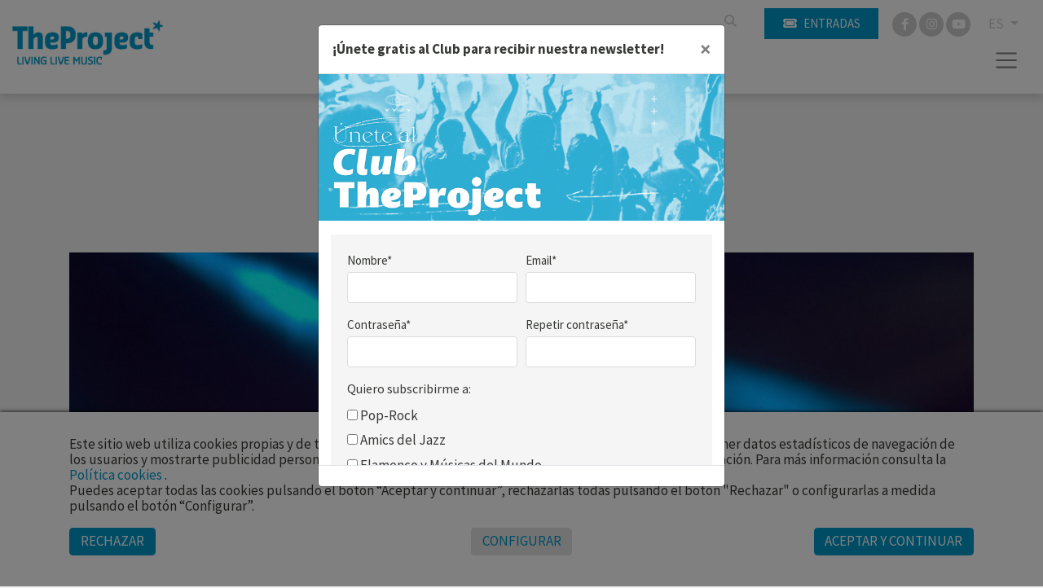

--- FILE ---
content_type: text/html; charset=UTF-8
request_url: https://www.theproject.es/es/c-3520/olvido-lanza
body_size: 7137
content:
        <!DOCTYPE html>
        <html lang="es">
            <head>
                <meta charset="utf-8">
                <meta http-equiv="X-UA-Compatible" content="IE=edge">
                <meta name="viewport" content="width=device-width, initial-scale=1">
                                    <meta name="description" content="Astor Piazzolla, el gran renovador del tango, nació hace cien años y, en Porta Ferrada, lo celebramos con la visita de una de las violinistas más">
                                <meta name="author" content="TheProject">
                                    <title>Olvido Lanza Plaça Abadia</title>
                                                    <meta property="og:image" content="https://files.theproject.es/archivos/olvido-lanza-22720.jpg">
                                <link rel="alternate" hreflang="es-ES" href= "https://www.theproject.es/es/c-3520/olvido-lanza"/>
<link rel="alternate" hreflang="ca-ES" href= "https://www.theproject.es/ca/c-3520/olvido-lanza"/>
<link rel="canonical" href="https://www.theproject.es/es/c-3520/olvido-lanza" />
      <link href="/aos/aos.css" rel="stylesheet">
<link href="/css/bootstrap.min.css" rel="stylesheet">
<link href="/fontawesome/css/all.css" rel="stylesheet">
<link href="/css/inxt-estils.css" rel="stylesheet">

<script>
    function check_bsq() {
        if (document.getElementById('texto_bsq').value.length > 2) {
            return true;
        } else {
            alert('Debe introducir al menos tres caracteres');
            return false;
        }
    }
</script>

<script>
    window.dataLayer = window.dataLayer || [];
    function gtag() {
        dataLayer.push(arguments);
    }
    gtag('consent', 'default', {
        'security_storage': 'granted',
        'functionality_storage': 'denied',
        'personalization_storage': 'denied',
        'analytics_storage': 'denied',
        'ad_storage': 'denied',
        'ad_user_data': 'denied',
        'ad_personalization': 'denied',
    });
</script>



<!-- Google Tag Manager -->
<script>(function(w,d,s,l,i){w[l]=w[l]||[];w[l].push({'gtm.start':
new Date().getTime(),event:'gtm.js'});var f=d.getElementsByTagName(s)[0],
j=d.createElement(s),dl=l!='dataLayer'?'&l='+l:'';j.async=true;j.src=
'https://www.googletagmanager.com/gtm.js?id='+i+dl;f.parentNode.insertBefore(j,f);
})(window,document,'script','dataLayer','GTM-TSS7WC7G');</script>
<!-- End Google Tag Manager -->
<!-- Google Tag Manager (noscript) -->
<noscript><iframe src="https://www.googletagmanager.com/ns.html?id=GTM-TSS7WC7G"
height="0" width="0" style="display:none;visibility:hidden"></iframe></noscript>
<!-- End Google Tag Manager (noscript) -->

<!-- Facebook -->
<meta name="facebook-domain-verification" content="uln0439on6mhux10o3oownhz41ifkp" />
                                                    </head>
            <body class="bg-claro">
        <div class="ctn-cab">
    <nav class="navbar-expand-xxl navbar-light cab-top">
        <div class="px-xxl-5 px-0">
            <div class="ctn-nav">
                <div class="position-relative">
                                        <div class="nav-top d-flex justify-content-end">

                        
                                                                        <div class="d-flex">
                                                        <form class="busqueda elmt-top" name="form_busq" action="/es/busqueda" method="get" onsubmit="return check_bsq();">
                                <input name="texto_bsq" id="texto_bsq" class="form-control" placeholder="" type="text">
                                <button type="submit" class="btn btn-busqueda">
                                    <span class="fa-stack">
                                        <i class="fa fa-search fa-stack-1x"></i>
                                    </span>
                                </button>
                            </form>
                                                                                        <div class="ml-md-4 ml-2">
                                    <a href="https://proticketing.com/theproject/es_ES/entradas" target="_blank" class="btn btn-primary btn-sm btn-compra d-flex align-items-center justify-content-center"><i class="fa fa-ticket mr-md-2 mr-0"></i><span class="d-none d-md-block"> Entradas</span> </a>
                                </div>
                                                    </div>
                        <div class="redes elmt-top redes elmt-top mr-2 mr-md-3 ml-2 ml-md-3">
                                                            <a href="https://www.facebook.com/theprojectbcn/" target="_blank">
                                    <span class="fa-stack">
                                        <i class="fa fa-circle fa-stack-2x"></i>
                                        <i class="fab fa-facebook-f fa-stack-1x fa-inverse"></i>
                                    </span>
                                </a>
                                                                                                                    <a href="https://www.instagram.com/theprojectbcn/?hl=es" target="_blank">
                                    <span class="fa-stack">
                                        <i class="fa fa-circle fa-stack-2x"></i>
                                        <i class="fab fa-instagram fa-stack-1x fa-inverse"></i>
                                    </span>
                                </a>
                                                                                        <a href="https://www.youtube.com/@theprojectbcn" target="_blank">
                                    <span class="fa-stack">
                                        <i class="fa fa-circle fa-stack-2x"></i>
                                        <i class="fab fa-youtube fa-stack-1x fa-inverse"></i>
                                    </span>
                                </a>
                                                    </div>
                                                <ul class="idiomas elmt-top pl-0 mb-0">
                            <li class="nav nav-item dropdown mx-0">
                                <a class="dropdown-toggle idiomas-txt" href="#" id="btnIdiomas" role="button" data-toggle="dropdown" aria-haspopup="true" aria-expanded="false">
                                                                         ES                                 </a>
                                <div class="dropdown-menu idiomas-dropdown" aria-labelledby="navbarDropdown">
                                                                            <a class="dropdown-item" href="/es/c-3520/olvido-lanza">ES</a>
                                        <a class="dropdown-item" href="/ca/c-3520/olvido-lanza">CA</a>
                                                                                                            </div>
                            </li>
                        </ul>

                    </div>

                    <div class="ctn-logo">
                        <a class="navbar-brand" href="/" >
                            <img id="logotipo" alt="TheProject" src="/img/theproject-logo-header.jpg"  width="500" height="148">
                        </a>
                    </div>

                    <div class="ctn-ico-menu">

                        
                        <button type="button" class="navbar-toggler" type="button" data-toggle="collapse" data-target="#menuPrincipal" aria-controls="menuPrincipal" aria-expanded="false" aria-label="Toggle navigation">
                            <span class="navbar-toggler-icon"></span>
                        </button>
                    </div>
                </div>
                                                                        <div class="collapse navbar-collapse" id="menuPrincipal">
                        <div class=" text-right">
                            <button type="button" class="navbar-toggler btn-cerrar" type="button" onclick="$('#menuPrincipal').removeClass('show')">
                                <i class="fas fa-times"></i>
                            </button>
                        </div>
                        <ul class="navbar-nav">
                                                                <li class="nav-item">
                                        <a class="nav-link" href="/es/quienes-somos">TheProject</a>
                                    </li>
                                                                                                    <li class="nav-item">
                                        <a class="nav-link" href="/es/festivales">Festivales</a>
                                    </li>
                                                                                                    <li class="nav-item">
                                        <a class="nav-link" href="/es/proximos-conciertos">Conciertos</a>
                                    </li>
                                                                                                    <li class="nav-item">
                                        <a class="nav-link" href="/es/bookings">Booking</a>
                                    </li>
                                                                                                    <li class="nav-item">
                                        <a class="nav-link" href="/es/managements">Management</a>
                                    </li>
                                                                                                    <li class="nav-item">
                                        <a class="nav-link" href="/es/actualidad">Actualidad</a>
                                    </li>
                                                                                                    <li class="nav-item">
                                        <a class="nav-link" href="/es/patrocinadores">Patrocinadores</a>
                                    </li>
                                                                                                    <li class="nav-item">
                                        <a class="nav-link" href="/es/faq">FAQ</a>
                                    </li>
                                                                                                    <li class="nav-item">
                                        <a class="nav-link" href="/es/unete-a-tp">Únete A TP</a>
                                    </li>
                                                                                                    <li class="nav-item">
                                        <a class="nav-link" href="/es/contacto">Contacto</a>
                                    </li>
                                                                
                                                                                        <li class="nav-item">
                                    <a  class="nav-link" href="/es/club"><i class="fa fa-user registro-ico"></i> Club</a>
                                </li>
                            
                                                                                        <li class="nav-item">
                                    <div class="mt-4">
                                        <a href="https://proticketing.com/theproject/es_ES/entradas" target="_blank" class="btn btn-primary btn-sm d-flex align-items-center justify-content-center d-lg-none"><i class="fa fa-ticket mr-1"></i> Comprar </a>
                                    </div>
                                </li>
                            

                            
                        </ul>
                    </div>
                            </div>
        </div>
    </nav>
</div>
<div>

                <div class="container bg-transparent py-5">

                                        
                                                                <div class="row breadcrumb d-flex justify-content-center"> <a href="/es/proximos-conciertos">Conciertos</a></div>
                    
                            <h1 class="eventos text-center mb-1">OLVIDO LANZA</h1>

                                                                    <div class="subtitulo text-center mb-4">
                        Homenaje a Piazzolla                        </div>
                    
                                            <p class="txt-caracteristicas mb-4 text-center">
                                            </p>

                    <div>
                                                                            <div class="div-foto-grande d-flex align-items-center mb-md-5 mb-4">
                                <img src="https://files.theproject.es/archivos/olvido-lanza-22720.jpg" alt="OLVIDO LANZA" class="w-100">
                            </div>
                                                </div>

                            <div class="row pt-2">

                        <div class="col-md-4 order-1 order-md-2">

                                    <div class="fondo-datos-eventos mb-4">

                                                                                                    <p class="evento-realizado text-center p-2">Evento realizado (2021)</p>
                                
                                                                            <div class="row mb-3 precio">
                                        <div class="col-2 pr-2 text-center"><i class="far fa-calendar-alt"></i></div>
                                        <div class="col-9 pl-0">Lunes, 9 de agosto</div>
                                    </div>
                                                    <div class="row mb-3 precio">
                                            <div class="col-2 pr-2 text-center"><i class="far fa-clock"></i></div>
                                            <div class="col-9 pl-0">20:00 h</div>
                                        </div>
                                                                                                                                                                                    <div class="row mb-3 precio">
                                                                                            <div class="col-2 pr-2 text-center"><i class="fa fa-map-marker-alt"></i></div>
                                                <div class="col-9 pl-0"><a href="/es/s-522/placa-abadia">Plaça Abadia</a></div>
                                                                                        </div>
                                        
                                        
                                                                            <div class="row mb-3 precio">
                                        <div class="col-2 pr-2 text-center"><i class="far fa-money-bill-alt"></i></div>
                                        <div class="col-9 pl-0">
            15 €                                        </div>
                                    </div>
                                
                                                                
                                                                
                                                                    </div>

                                    <div class="d-none d-md-block">

                                                                                                    <div class="fondo-auxiliares mb-4">
                                        <h2 class="auxiliares">Documentos</h2>
                                        <ul class="list-unstyled mb-0">
                                                            <li class="mb-3">
                                                    <a href="https://files.theproject.es/archivos/12236.pdf" target="_blank"><i class="far fa-file fa-1x"></i> Documento</a>
                                                </li>
                                                    </ul>
                                    </div>
                                
                                                                
                                                                
                                                                                                            <div class="pt-4">
                                                <h2 class="auxiliares d-none">Ediciones relacionadas</h2>
                                                <ul class="list-unstyled">
                                                                            <li class="row pt-2">
                                                            <div class="col-6 col-md-12 col-lg-6 mb-2">
                                                                                                                                    <img src="https://files.theproject.es/archivos/59-festival-de-la-porta-ferrada-15250.jpg" alt="" class="img-fluid">
                                                                                    </div>
                                                            <div class="col-6 col-md-12 col-lg-6 mb-4">
                                                                <p class="mb-2 txt-pequeno">Este evento pertenece a:</p>
                                                                <p class="mb-4"><strong>59 FESTIVAL DE LA PORTA FERRADA</strong></p>

                                                                                                                                                                                                                <a href="https://www.festivalportaferrada.cat" target="_blank" class="btn btn-outline-primary btn-sm">Web oficial</a>
                                                                                                                                    </div>
                                                        </li>
                                                                                                        </ul>
                                            </div>
                                                                                                                                        </div>
        
                        </div>
                        <div class="col-md-8 order-2 order-md-1 pr-md-5">
                                                                                            <div class="img-texto-largo mb-4">
                                <p>Astor Piazzolla, el gran renovador del tango, nació hace cien años y, en Porta Ferrada, lo celebramos con la visita de una de las violinistas más reconocidas del país: Olvido Lanza, integrante de formaciones como el Trío Novalis o el Quinteto Porteño de Marcelo Mercadante y colaboradora de grandes figuras como Maria del Mar Bonet, Miguel Poveda, Carles Santos, Manolo García o Joan Manuel Serrat. Acompañada de Juan Esteban Cuacci al piano, Lanza repasa la música del compositor y bandeonista argentino, historia pura del Siglo XX, sin renunciar a ofrecer su propia visión del tango.</p>
<p>IMPORTANTE: Los menores de 16 años sólo podrán acceder al recinto acompañados de su padre, madre o tutor legal. Imprescindible presentar la Hoja de responsabilidad (ver documentos adjuntos) debidamente impresa y cumplimentada.</p>                                </div>
                            
                                                            

                                                        
                                                        
                                                                                                                                                <div class="my-4 my-md-5 p-2 border border-dark">
                                    <p class="txt-pequeno mb-0"><strong>IMPORTANTE</strong>: Los menores de 16 años sólo podrán acceder al recinto acompañados de su padre, madre o tutor legal. Imprescindible presentar la <a href="https://www.theproject.es/archivos/hoja-responsabilidad-menores.pdf" target="_blank">Hoja de responsabilidad</a> debidamente impresa y cumplimentada.</p>
                                </div>
                            

                            
                                    <div class="pt-4 d-md-none">

                                                                                                    <div class="fondo-auxiliares mb-4">
                                        <h2 class="auxiliares">Documentos</h2>
                                        <ul class="list-unstyled mb-0">
                                                            <li class="mb-3">
                                                    <a href="https://files.theproject.es/archivos/12236.pdf" target="_blank"><i class="far fa-file fa-1x"></i> Documento</a>
                                                </li>
                                                    </ul>
                                    </div>
                                
                                                                
                                                                
                                                                                                            <div class="pt-4">
                                                <h2 class="auxiliares d-none">Ediciones relacionadas</h2>
                                                <ul class="list-unstyled">
                                                                            <li class="row pt-2">
                                                            <div class="col-6 col-md-12 col-lg-6 mb-2">
                                                                                                                                    <img src="https://files.theproject.es/archivos/59-festival-de-la-porta-ferrada-15250.jpg" alt="" class="img-fluid">
                                                                                    </div>
                                                            <div class="col-6 col-md-12 col-lg-6 mb-4">
                                                                <p class="mb-2 txt-pequeno">Este evento pertenece a:</p>
                                                                <p class="mb-4"><strong>59 FESTIVAL DE LA PORTA FERRADA</strong></p>

                                                                                                                                                                                                                <a href="https://www.festivalportaferrada.cat" class="btn btn-outline-primary btn-sm">Web oficial</a>
                                                                                                                                    </div>
                                                        </li>
                                                                                                        </ul>
                                            </div>
                                            


                                                                

                            </div>
        
                        </div>
                        <div class="col-md-8 order-3">
                                                                                </div>
                    </div>
                                </div>
        </div>
<footer>
    <div class="container py-5">
        <div class="row">
            <div class="col-md-6 col-12">
                <img src="/img/theproject-logo-footer.png" alt="TheProject Music Company, S.L." class="logo-footer img-fluid mb-4">
                                <p class="mb-4">Más de 25 años ofreciendo la mejor música en directo desde Barcelona.<br>Conciertos, festivales y eventos de gran convocatoria.</p>
                <div class="d-flex align-items-center mb-4">
                    <img src="/img/medalla-merit-artistic-aj-barcelona.png" alt="TheProject Music Company, S.L."
                         class="logo-medalla img-fluid mr-2">
                    <div class="txt-medalla">
                        <p class="mb-0"><strong>Medalla d’Or al Mèrit Artístic</strong></p>
                        <p class="mb-0">Ajuntament de Barcelona</p>
                    </div>
                </div>
                <div class="redes-footer">
                                            <a href="https://www.facebook.com/theprojectbcn/" target="_blank" class="mr-2">
                            <span class="fa-stack">
                                <i class="fa fa-circle fa-stack-2x"></i>
                                <i class="fab fa-facebook-f fa-stack-1x fa-inverse"></i>
                            </span>
                        </a>
                                                                                    <a href="https://www.instagram.com/theprojectbcn/?hl=es" target="_blank" class="mr-2">
                            <span class="fa-stack">
                                <i class="fa fa-circle fa-stack-2x"></i>
                                <i class="fab fa-instagram fa-stack-1x fa-inverse"></i>
                            </span>
                        </a>
                                                                <a href="https://www.youtube.com/@theprojectbcn" target="_blank" class="mr-2">
                            <span class="fa-stack">
                                <i class="fa fa-circle fa-stack-2x"></i>
                                <i class="fab fa-youtube fa-stack-1x fa-inverse"></i>
                            </span>
                        </a>
                                    </div>
                <div class="footer-newsletter mt-4 mb-md-0 mb-5">
                    <a href="#" data-toggle="modal" data-target="#RegistroClub" class="d-flex align-items-center ">
                        <p class="mb-1 mr-2">Suscríbete al newsletter</p>
                        <p class="footer-newsletter-ico"><i class="far fa-arrow-alt-circle-right"></i></p>
                    </a>
                </div>
            </div>
            <div class="col-md-6 col-12 d-flex justify-content-lg-end justify-content-start">
                <div class="">
                    <p class="mb-2">Empresa asociada a</p>
                    <div class="d-flex align-items-center mb-3">
                        <a href="https://www.jazzcatalunya.com/" target="_blank" class="opacity"><img
                                    src="/img/logo-afejazz.png" alt="afejazz" class="logo-associat img-fluid mr-4"></a>
                        <a href="https://www.apmusicales.com/" target="_blank" class="opacity"><img
                                    src="/img/logo-apm.png" alt="APM" class="logo-associat img-fluid mr-4"></a>
                        <a href="https://www.arcatalunya.cat/" target="_blank" class="opacity"><img
                                    src="/img/logo-arc.png" alt="ARC" class="logo-associat img-fluid mr-4"></a>
                        <a href="https://arte-asoc.es/" target="_blank" class="opacity"><img src="/img/logo-arte.png"
                                                                                             alt="ARTE"
                                                                                             class="logo-associat img-fluid"></a>
                    </div>
                    <p class="mb-2">Actividad subvencionada por el Ministerio de Cultura</p>
                    <div class="d-flex align-items-center mb-3">
                        <a href="https://www.culturaydeporte.gob.es/" target="_blank" class="opacity"><img
                                    src="/img/logo-inaem.png" alt="inaem" class="logo-associat img-fluid mr-4"></a>
                        <a href="https://bonoculturajoven.gob.es/" target="_blank" class="opacity"><img
                                    src="/img/logo-bono-cultural.png" alt="Bono cultural"
                                    class="logo-associat img-fluid"></a>
                    </div>
                    <p class="mb-2">Con la colaboración de</p>
                    <a href="https://icec.gencat.cat/" target="_blank" class="opacity"><img
                                src="/img/logo-icec-gencat.png" alt="icec - Gencat"
                                class="logo-associat img-fluid mb-4"></a>
                </div>
            </div>
        </div>
        <div class="row mt-4">
            <div class="col-md-12 col-sm-12">
                <div class="copyright text-center">
                    © 2025 TheProject Music Company, S.L.                                            &nbsp;&nbsp;|&nbsp;&nbsp;
                        <a href="/es/aviso-legal">
                            Aviso legal                        </a>
                                            &nbsp;&nbsp;|&nbsp;&nbsp;
                        <a href="/es/politica-privacidad">
                            Política privacidad                        </a>
                                            &nbsp;&nbsp;|&nbsp;&nbsp;
                        <a href="/es/politica-cookies">
                            Política cookies                          </a>
                                        <span>
                        &nbsp;&nbsp;|&nbsp;&nbsp;
                        Web by <a href="https://www.internext.es" target="_blank"> internext</a>
                    </span>
                </div>
            </div>
        </div>
    </div>
</footer>
<div class="bg-white">
    <div class="offset-md-3 col-md-6 pt-4 pb-3">
        <img src="/img/logos-subvencion.jpg" alt="Financiado UE, Ministerio, Plan Recuperación" class="img-fluid">
    </div>
    <div class="offset-md-3 col-md-6 pt-4 pb-3">
        <img src="/img/logos-kit-digital.jpg" alt="Kit Digital" class="img-fluid">
    </div>
</div>
<script src="/js/jquery-3.5.1.min.js"></script>

<script src="/js/popper.min.js"></script>
<script src="/js/bootstrap.min.js"></script>


    <div id="avisCookies">
        <div class="container">
            <p class="txt-cookies mb-0">Este sitio web utiliza cookies propias y de terceros para mantener la sesión, ofrecer una mejor experiencia, obtener datos estadísticos de navegación de los usuarios y mostrarte publicidad personalizada en base a un perfil elaborado a partir de tus hábitos de navegación. Para más información consulta la <a
                        href="/es/politica-cookies"> Política cookies  </a>.</p>
            <p class="txt-cookies">Puedes aceptar todas las cookies pulsando el botón “Aceptar y continuar”, rechazarlas todas pulsando el botón "Rechazar" o configurarlas a medida pulsando el botón “Configurar”.</p>
            <div class="mt-3 mb-2 row">
                <div class="col-md-4 col-6">
                    <button type="button" class="btn btn-primary btn-md txt-cookies"
                            onclick="$.getScript('/_aviso_cookies.php?a=d&t=260119010003');">Rechazar</button>
                </div>
                <div class="col-md-4 col-6 text-md-center text-right">
                    <button type="button" class="btn btn-outline-primary btn-md txt-cookies" data-toggle="modal"
                            data-target="#ConfigurarCookies">Configurar</button>
                </div>
                <div class="col-md-4 col-12 mt-3 mt-md-0 text-md-right text-center">
                    <a href="Javascript:;" class="btn btn-primary btn-md txt-cookies"
                       onclick='$.getScript("/_aviso_cookies.php?a=c&t=260119010003")'>Aceptar y continuar</a>
                </div>
            </div>
        </div>
    </div>
    <script> $.getScript("/_aviso_cookies.php?a=s&t=260119010003");</script>

<!-- Modal Cookies -->
<div class="modal fade" id="ConfigurarCookies" tabindex="-1" aria-labelledby="ConfiguracionCookies" aria-hidden="true">
    <div class="modal-dialog">
        <div class="modal-content">
            <div class="modal-header">
                <h5 class="modal-title h6 font-weight-bold" id="ConfiguracionCookies">Configuración de cookies</h5>
                <button type="button" class="close" data-dismiss="modal" aria-label="Close">
                    <span aria-hidden="true">&times;</span>
                </button>
            </div>
            <div class="modal-body txt-cookies">
                <p class="txt-cookies font-weight-bold mb-1">¿Qué son las cookies? </p>
                <p class="txt-cookies">Este sitio web utiliza cookies y/o tecnologías similares que almacenan y recuperan información cuando navegas. En general, estas tecnologías pueden servir para finalidades muy diversas, como, por ejemplo, reconocerte como usuario, obtener información sobre tus hábitos de navegación, o personalizar la forma en que se muestra el contenido. Los usos concretos que hacemos de estas tecnologías se describen a continuación.</p>
                <div class="d-flex justify-content-between">
                    <div class="mr-4">
                        <p class="font-weight-bold mb-1">Cookies Técnicas</p>
                        <p class="txt-cookies mb-0">Son las cookies necesarias que permiten al usuario navegar por la web y utilizar sus servicios. La web no puede funcionar adecuadamente sin estas cookies.</p>
                        <p class="text-black-50">(PHPSESSID, cookies_consent, idioma)</p>
                    </div>
                    <div class="custom-control custom-switch">
                        <input type="checkbox" class="custom-control-input" id="cookies-tecnicas" disabled="disabled"
                               checked="checked">
                        <label class="custom-control-label" for="cookies-tecnicas"></label>
                    </div>
                </div>

                                <div class="d-flex justify-content-between">
                    <div class="mr-4">
                        <p class="font-weight-bold mb-1">Cookies de Personalización</p>
                        <p class="txt-cookies mb-0">Almacenan de forma anónima las preferencias de experiencia del usuario para navegar por la web y sus servicios de forma personalizada.</p>
                        <p class="text-black-50"></p>
                    </div>
                    <div class="custom-control custom-switch">
                        <input type="checkbox" class="custom-control-input" id="cookies-personalizacion"
                               >
                        <label class="custom-control-label" for="cookies-personalizacion"></label>
                    </div>
                </div>

                                <div class="d-flex justify-content-between">
                    <div class="mr-4">
                        <p class="font-weight-bold mb-1">Cookies de Análisis</p>
                        <p class="txt-cookies mb-0">Se utilizan para medir de forma anónima las interacciones del usuario con la web para mejorar y analizar su uso.</p>
                        <p class="text-black-50">(Google Analytics)</p>
                    </div>
                    <div class="custom-control custom-switch">
                        <input type="checkbox" class="custom-control-input" id="cookies-analisis"
                               >
                        <label class="custom-control-label" for="cookies-analisis"></label>
                    </div>
                </div>

                                <div class="d-flex justify-content-between">
                    <div class="mr-4">
                        <p class="font-weight-bold mb-1">Cookies de Marketing</p>
                        <p class="txt-cookies mb-0">Permiten analizar los hábitos de navegación del usuario en internet para mostrar publicidad personalizada así como guardar preferencias del usuario. Son indispensables para el funcionamiento de algunos servicios externos como reproducción de vídeos incrustados en la web, …</p>
                        <p class="text-black-50">(YouTube, Vimeo, Google Ads, … )</p>
                    </div>
                    <div class="custom-control custom-switch">
                        <input type="checkbox" class="custom-control-input" id="cookies-marketing"
                               >
                        <label class="custom-control-label" for="cookies-marketing"></label>
                    </div>
                </div>
                <p>Para más información consulta la <a href="/es/politica-cookies"> Política cookies  </a>.</p>
            </div>
            <div class="modal-footer d-flex justify-content-center">
                                <button type="button" class="btn btn-primary btn-md txt-cookies"
                        onclick="$.getScript('/_aviso_cookies.php?a=b&t=260119010003&personalizacion=' + $('#cookies-personalizacion').is(':checked') + '&analisis=' + $('#cookies-analisis').is(':checked') + '&marketing=' + $('#cookies-marketing').is(':checked') + '');">Guardar configuración</button>
            </div>

        </div>
    </div>
</div>

<!-- Modal Registro Club-->
<div class="modal fade" id="RegistroClub" tabindex="-1" aria-labelledby="RegistroClub" aria-hidden="true">
    <div class="modal-dialog">
        <div class="modal-content">
            <div class="modal-header">
                <h5 class="modal-title h6 font-weight-bold">¡Únete gratis al Club para recibir nuestra newsletter!</h5>
                <button type="button" class="close" aria-label="Close" id="btn_close_popup_registro">
                    <span aria-hidden="true">&times;</span>
                </button>
            </div>
            <div class="modal-body p-0">
                <div class="embed-responsive modal-registro">
                    <iframe class="embed-responsive-item"
                            src="https://www.theproject.es/usuario-registro-popup.php"></iframe>
                </div>
            </div>
            <div class="modal-footer d-flex justify-content-between">
                            </div>
        </div>
    </div>
</div>

<script>
    $(document).ready(function () {
                setTimeout(function () {
            $('#RegistroClub').modal({
                backdrop: 'static',
                keyboard: false
            });
        }, 3000);
                $("#btn_close_popup_registro").click(function () {
            $.ajax({
                type: "GET",
                url: "/_popup_registro.php?a=c",
                dataType: "script"
            });
        });
        $("#RegistroClub").click(function () {
            $.ajax({
                type: "GET",
                url: "/_popup_registro.php?a=c",
                dataType: "script"
            });
        });
    });

        $(window).scroll(function () {
        if ($(window).scrollTop() > 150) {
            $(".ctn-cab").addClass('fixnav');
        } else {
            $(".ctn-cab").removeClass('fixnav');
        }
    });
</script>

<script src="/aos/aos.js"></script>
<script>
    AOS.init({
        offset: 100, // offset (in px) from the original trigger point
        delay: 300, // values from 0 to 3000, with step 50ms
        duration: 200, // values from 0 to 3000, with step 50ms
        easing: 'ease-in-out-sine', // default easing for AOS animations
        once: false, // whether animation should happen only once - while scrolling down
        mirror: false, // whether elements should animate out while scrolling past them
    });
</script>
            </body>
        </html>
        